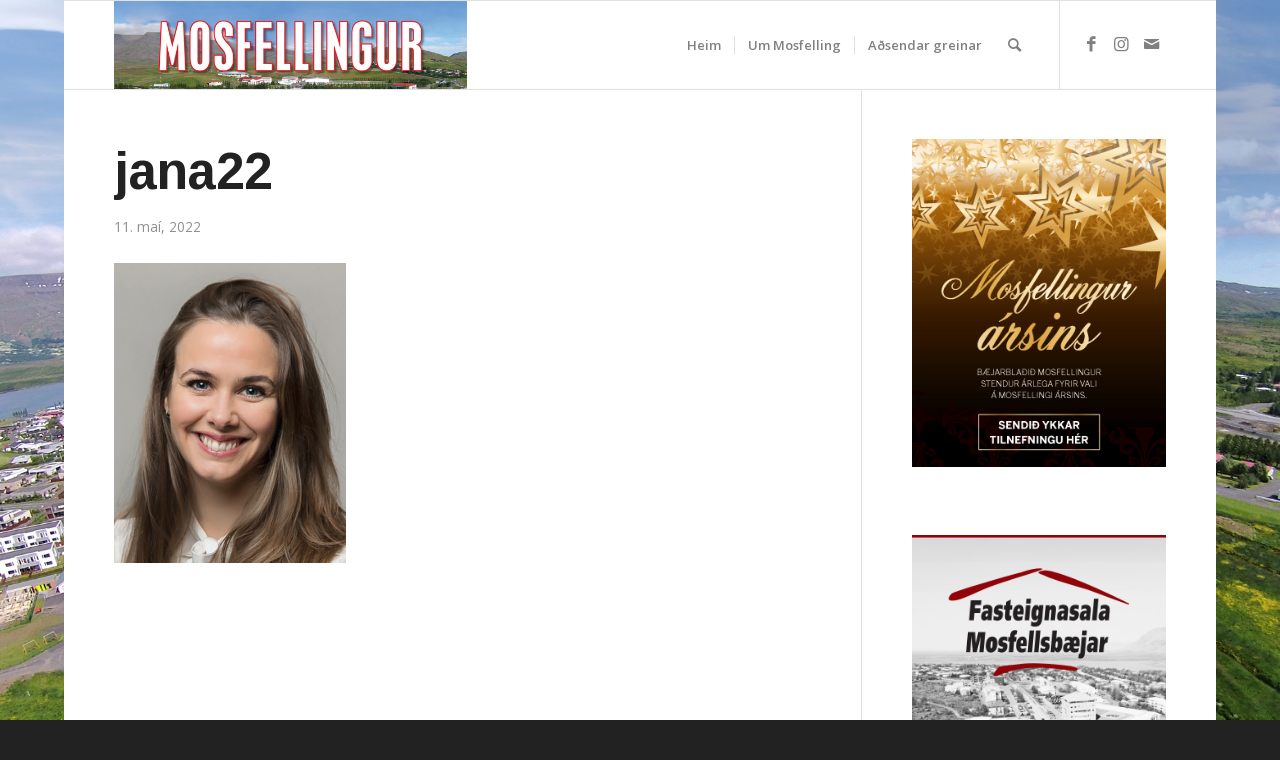

--- FILE ---
content_type: text/plain
request_url: https://www.google-analytics.com/j/collect?v=1&_v=j102&a=1992761606&t=pageview&_s=1&dl=https%3A%2F%2Fmosfellingur.is%2Fhvers-vegna-xd-i-moso-a-laugardag%2Fjana22%2F&ul=en-us%40posix&dt=jana22%20-%20Mosfellingur&sr=1280x720&vp=1280x720&_u=YEDAAUABAAAAACAAI~&jid=581717397&gjid=1992983205&cid=901878206.1766375606&tid=UA-67238671-1&_gid=1080273996.1766375606&_r=1&_slc=1&z=707004734
body_size: -450
content:
2,cG-VD0BGP4EV0